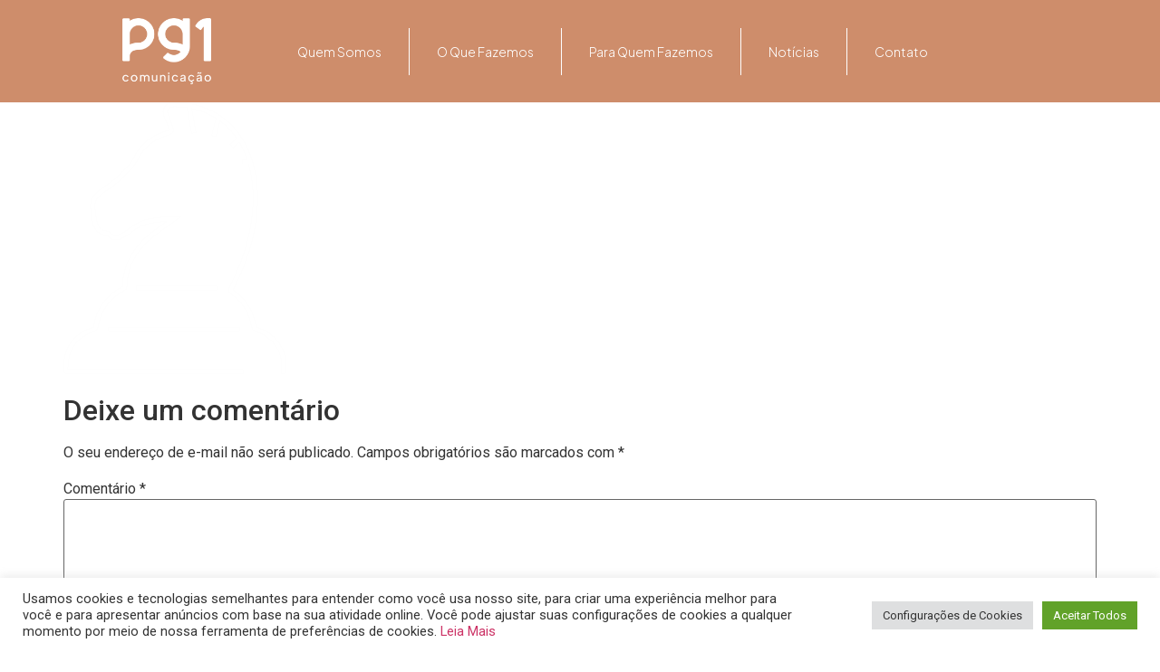

--- FILE ---
content_type: text/html; charset=utf-8
request_url: https://www.google.com/recaptcha/api2/anchor?ar=1&k=6Lc6g7cUAAAAALjKtM21N5IkGZT5DMlNCA9eufw1&co=aHR0cHM6Ly9wZzFjb20uY29tOjQ0Mw..&hl=en&v=PoyoqOPhxBO7pBk68S4YbpHZ&size=invisible&anchor-ms=20000&execute-ms=30000&cb=wlffajo81hvt
body_size: 48665
content:
<!DOCTYPE HTML><html dir="ltr" lang="en"><head><meta http-equiv="Content-Type" content="text/html; charset=UTF-8">
<meta http-equiv="X-UA-Compatible" content="IE=edge">
<title>reCAPTCHA</title>
<style type="text/css">
/* cyrillic-ext */
@font-face {
  font-family: 'Roboto';
  font-style: normal;
  font-weight: 400;
  font-stretch: 100%;
  src: url(//fonts.gstatic.com/s/roboto/v48/KFO7CnqEu92Fr1ME7kSn66aGLdTylUAMa3GUBHMdazTgWw.woff2) format('woff2');
  unicode-range: U+0460-052F, U+1C80-1C8A, U+20B4, U+2DE0-2DFF, U+A640-A69F, U+FE2E-FE2F;
}
/* cyrillic */
@font-face {
  font-family: 'Roboto';
  font-style: normal;
  font-weight: 400;
  font-stretch: 100%;
  src: url(//fonts.gstatic.com/s/roboto/v48/KFO7CnqEu92Fr1ME7kSn66aGLdTylUAMa3iUBHMdazTgWw.woff2) format('woff2');
  unicode-range: U+0301, U+0400-045F, U+0490-0491, U+04B0-04B1, U+2116;
}
/* greek-ext */
@font-face {
  font-family: 'Roboto';
  font-style: normal;
  font-weight: 400;
  font-stretch: 100%;
  src: url(//fonts.gstatic.com/s/roboto/v48/KFO7CnqEu92Fr1ME7kSn66aGLdTylUAMa3CUBHMdazTgWw.woff2) format('woff2');
  unicode-range: U+1F00-1FFF;
}
/* greek */
@font-face {
  font-family: 'Roboto';
  font-style: normal;
  font-weight: 400;
  font-stretch: 100%;
  src: url(//fonts.gstatic.com/s/roboto/v48/KFO7CnqEu92Fr1ME7kSn66aGLdTylUAMa3-UBHMdazTgWw.woff2) format('woff2');
  unicode-range: U+0370-0377, U+037A-037F, U+0384-038A, U+038C, U+038E-03A1, U+03A3-03FF;
}
/* math */
@font-face {
  font-family: 'Roboto';
  font-style: normal;
  font-weight: 400;
  font-stretch: 100%;
  src: url(//fonts.gstatic.com/s/roboto/v48/KFO7CnqEu92Fr1ME7kSn66aGLdTylUAMawCUBHMdazTgWw.woff2) format('woff2');
  unicode-range: U+0302-0303, U+0305, U+0307-0308, U+0310, U+0312, U+0315, U+031A, U+0326-0327, U+032C, U+032F-0330, U+0332-0333, U+0338, U+033A, U+0346, U+034D, U+0391-03A1, U+03A3-03A9, U+03B1-03C9, U+03D1, U+03D5-03D6, U+03F0-03F1, U+03F4-03F5, U+2016-2017, U+2034-2038, U+203C, U+2040, U+2043, U+2047, U+2050, U+2057, U+205F, U+2070-2071, U+2074-208E, U+2090-209C, U+20D0-20DC, U+20E1, U+20E5-20EF, U+2100-2112, U+2114-2115, U+2117-2121, U+2123-214F, U+2190, U+2192, U+2194-21AE, U+21B0-21E5, U+21F1-21F2, U+21F4-2211, U+2213-2214, U+2216-22FF, U+2308-230B, U+2310, U+2319, U+231C-2321, U+2336-237A, U+237C, U+2395, U+239B-23B7, U+23D0, U+23DC-23E1, U+2474-2475, U+25AF, U+25B3, U+25B7, U+25BD, U+25C1, U+25CA, U+25CC, U+25FB, U+266D-266F, U+27C0-27FF, U+2900-2AFF, U+2B0E-2B11, U+2B30-2B4C, U+2BFE, U+3030, U+FF5B, U+FF5D, U+1D400-1D7FF, U+1EE00-1EEFF;
}
/* symbols */
@font-face {
  font-family: 'Roboto';
  font-style: normal;
  font-weight: 400;
  font-stretch: 100%;
  src: url(//fonts.gstatic.com/s/roboto/v48/KFO7CnqEu92Fr1ME7kSn66aGLdTylUAMaxKUBHMdazTgWw.woff2) format('woff2');
  unicode-range: U+0001-000C, U+000E-001F, U+007F-009F, U+20DD-20E0, U+20E2-20E4, U+2150-218F, U+2190, U+2192, U+2194-2199, U+21AF, U+21E6-21F0, U+21F3, U+2218-2219, U+2299, U+22C4-22C6, U+2300-243F, U+2440-244A, U+2460-24FF, U+25A0-27BF, U+2800-28FF, U+2921-2922, U+2981, U+29BF, U+29EB, U+2B00-2BFF, U+4DC0-4DFF, U+FFF9-FFFB, U+10140-1018E, U+10190-1019C, U+101A0, U+101D0-101FD, U+102E0-102FB, U+10E60-10E7E, U+1D2C0-1D2D3, U+1D2E0-1D37F, U+1F000-1F0FF, U+1F100-1F1AD, U+1F1E6-1F1FF, U+1F30D-1F30F, U+1F315, U+1F31C, U+1F31E, U+1F320-1F32C, U+1F336, U+1F378, U+1F37D, U+1F382, U+1F393-1F39F, U+1F3A7-1F3A8, U+1F3AC-1F3AF, U+1F3C2, U+1F3C4-1F3C6, U+1F3CA-1F3CE, U+1F3D4-1F3E0, U+1F3ED, U+1F3F1-1F3F3, U+1F3F5-1F3F7, U+1F408, U+1F415, U+1F41F, U+1F426, U+1F43F, U+1F441-1F442, U+1F444, U+1F446-1F449, U+1F44C-1F44E, U+1F453, U+1F46A, U+1F47D, U+1F4A3, U+1F4B0, U+1F4B3, U+1F4B9, U+1F4BB, U+1F4BF, U+1F4C8-1F4CB, U+1F4D6, U+1F4DA, U+1F4DF, U+1F4E3-1F4E6, U+1F4EA-1F4ED, U+1F4F7, U+1F4F9-1F4FB, U+1F4FD-1F4FE, U+1F503, U+1F507-1F50B, U+1F50D, U+1F512-1F513, U+1F53E-1F54A, U+1F54F-1F5FA, U+1F610, U+1F650-1F67F, U+1F687, U+1F68D, U+1F691, U+1F694, U+1F698, U+1F6AD, U+1F6B2, U+1F6B9-1F6BA, U+1F6BC, U+1F6C6-1F6CF, U+1F6D3-1F6D7, U+1F6E0-1F6EA, U+1F6F0-1F6F3, U+1F6F7-1F6FC, U+1F700-1F7FF, U+1F800-1F80B, U+1F810-1F847, U+1F850-1F859, U+1F860-1F887, U+1F890-1F8AD, U+1F8B0-1F8BB, U+1F8C0-1F8C1, U+1F900-1F90B, U+1F93B, U+1F946, U+1F984, U+1F996, U+1F9E9, U+1FA00-1FA6F, U+1FA70-1FA7C, U+1FA80-1FA89, U+1FA8F-1FAC6, U+1FACE-1FADC, U+1FADF-1FAE9, U+1FAF0-1FAF8, U+1FB00-1FBFF;
}
/* vietnamese */
@font-face {
  font-family: 'Roboto';
  font-style: normal;
  font-weight: 400;
  font-stretch: 100%;
  src: url(//fonts.gstatic.com/s/roboto/v48/KFO7CnqEu92Fr1ME7kSn66aGLdTylUAMa3OUBHMdazTgWw.woff2) format('woff2');
  unicode-range: U+0102-0103, U+0110-0111, U+0128-0129, U+0168-0169, U+01A0-01A1, U+01AF-01B0, U+0300-0301, U+0303-0304, U+0308-0309, U+0323, U+0329, U+1EA0-1EF9, U+20AB;
}
/* latin-ext */
@font-face {
  font-family: 'Roboto';
  font-style: normal;
  font-weight: 400;
  font-stretch: 100%;
  src: url(//fonts.gstatic.com/s/roboto/v48/KFO7CnqEu92Fr1ME7kSn66aGLdTylUAMa3KUBHMdazTgWw.woff2) format('woff2');
  unicode-range: U+0100-02BA, U+02BD-02C5, U+02C7-02CC, U+02CE-02D7, U+02DD-02FF, U+0304, U+0308, U+0329, U+1D00-1DBF, U+1E00-1E9F, U+1EF2-1EFF, U+2020, U+20A0-20AB, U+20AD-20C0, U+2113, U+2C60-2C7F, U+A720-A7FF;
}
/* latin */
@font-face {
  font-family: 'Roboto';
  font-style: normal;
  font-weight: 400;
  font-stretch: 100%;
  src: url(//fonts.gstatic.com/s/roboto/v48/KFO7CnqEu92Fr1ME7kSn66aGLdTylUAMa3yUBHMdazQ.woff2) format('woff2');
  unicode-range: U+0000-00FF, U+0131, U+0152-0153, U+02BB-02BC, U+02C6, U+02DA, U+02DC, U+0304, U+0308, U+0329, U+2000-206F, U+20AC, U+2122, U+2191, U+2193, U+2212, U+2215, U+FEFF, U+FFFD;
}
/* cyrillic-ext */
@font-face {
  font-family: 'Roboto';
  font-style: normal;
  font-weight: 500;
  font-stretch: 100%;
  src: url(//fonts.gstatic.com/s/roboto/v48/KFO7CnqEu92Fr1ME7kSn66aGLdTylUAMa3GUBHMdazTgWw.woff2) format('woff2');
  unicode-range: U+0460-052F, U+1C80-1C8A, U+20B4, U+2DE0-2DFF, U+A640-A69F, U+FE2E-FE2F;
}
/* cyrillic */
@font-face {
  font-family: 'Roboto';
  font-style: normal;
  font-weight: 500;
  font-stretch: 100%;
  src: url(//fonts.gstatic.com/s/roboto/v48/KFO7CnqEu92Fr1ME7kSn66aGLdTylUAMa3iUBHMdazTgWw.woff2) format('woff2');
  unicode-range: U+0301, U+0400-045F, U+0490-0491, U+04B0-04B1, U+2116;
}
/* greek-ext */
@font-face {
  font-family: 'Roboto';
  font-style: normal;
  font-weight: 500;
  font-stretch: 100%;
  src: url(//fonts.gstatic.com/s/roboto/v48/KFO7CnqEu92Fr1ME7kSn66aGLdTylUAMa3CUBHMdazTgWw.woff2) format('woff2');
  unicode-range: U+1F00-1FFF;
}
/* greek */
@font-face {
  font-family: 'Roboto';
  font-style: normal;
  font-weight: 500;
  font-stretch: 100%;
  src: url(//fonts.gstatic.com/s/roboto/v48/KFO7CnqEu92Fr1ME7kSn66aGLdTylUAMa3-UBHMdazTgWw.woff2) format('woff2');
  unicode-range: U+0370-0377, U+037A-037F, U+0384-038A, U+038C, U+038E-03A1, U+03A3-03FF;
}
/* math */
@font-face {
  font-family: 'Roboto';
  font-style: normal;
  font-weight: 500;
  font-stretch: 100%;
  src: url(//fonts.gstatic.com/s/roboto/v48/KFO7CnqEu92Fr1ME7kSn66aGLdTylUAMawCUBHMdazTgWw.woff2) format('woff2');
  unicode-range: U+0302-0303, U+0305, U+0307-0308, U+0310, U+0312, U+0315, U+031A, U+0326-0327, U+032C, U+032F-0330, U+0332-0333, U+0338, U+033A, U+0346, U+034D, U+0391-03A1, U+03A3-03A9, U+03B1-03C9, U+03D1, U+03D5-03D6, U+03F0-03F1, U+03F4-03F5, U+2016-2017, U+2034-2038, U+203C, U+2040, U+2043, U+2047, U+2050, U+2057, U+205F, U+2070-2071, U+2074-208E, U+2090-209C, U+20D0-20DC, U+20E1, U+20E5-20EF, U+2100-2112, U+2114-2115, U+2117-2121, U+2123-214F, U+2190, U+2192, U+2194-21AE, U+21B0-21E5, U+21F1-21F2, U+21F4-2211, U+2213-2214, U+2216-22FF, U+2308-230B, U+2310, U+2319, U+231C-2321, U+2336-237A, U+237C, U+2395, U+239B-23B7, U+23D0, U+23DC-23E1, U+2474-2475, U+25AF, U+25B3, U+25B7, U+25BD, U+25C1, U+25CA, U+25CC, U+25FB, U+266D-266F, U+27C0-27FF, U+2900-2AFF, U+2B0E-2B11, U+2B30-2B4C, U+2BFE, U+3030, U+FF5B, U+FF5D, U+1D400-1D7FF, U+1EE00-1EEFF;
}
/* symbols */
@font-face {
  font-family: 'Roboto';
  font-style: normal;
  font-weight: 500;
  font-stretch: 100%;
  src: url(//fonts.gstatic.com/s/roboto/v48/KFO7CnqEu92Fr1ME7kSn66aGLdTylUAMaxKUBHMdazTgWw.woff2) format('woff2');
  unicode-range: U+0001-000C, U+000E-001F, U+007F-009F, U+20DD-20E0, U+20E2-20E4, U+2150-218F, U+2190, U+2192, U+2194-2199, U+21AF, U+21E6-21F0, U+21F3, U+2218-2219, U+2299, U+22C4-22C6, U+2300-243F, U+2440-244A, U+2460-24FF, U+25A0-27BF, U+2800-28FF, U+2921-2922, U+2981, U+29BF, U+29EB, U+2B00-2BFF, U+4DC0-4DFF, U+FFF9-FFFB, U+10140-1018E, U+10190-1019C, U+101A0, U+101D0-101FD, U+102E0-102FB, U+10E60-10E7E, U+1D2C0-1D2D3, U+1D2E0-1D37F, U+1F000-1F0FF, U+1F100-1F1AD, U+1F1E6-1F1FF, U+1F30D-1F30F, U+1F315, U+1F31C, U+1F31E, U+1F320-1F32C, U+1F336, U+1F378, U+1F37D, U+1F382, U+1F393-1F39F, U+1F3A7-1F3A8, U+1F3AC-1F3AF, U+1F3C2, U+1F3C4-1F3C6, U+1F3CA-1F3CE, U+1F3D4-1F3E0, U+1F3ED, U+1F3F1-1F3F3, U+1F3F5-1F3F7, U+1F408, U+1F415, U+1F41F, U+1F426, U+1F43F, U+1F441-1F442, U+1F444, U+1F446-1F449, U+1F44C-1F44E, U+1F453, U+1F46A, U+1F47D, U+1F4A3, U+1F4B0, U+1F4B3, U+1F4B9, U+1F4BB, U+1F4BF, U+1F4C8-1F4CB, U+1F4D6, U+1F4DA, U+1F4DF, U+1F4E3-1F4E6, U+1F4EA-1F4ED, U+1F4F7, U+1F4F9-1F4FB, U+1F4FD-1F4FE, U+1F503, U+1F507-1F50B, U+1F50D, U+1F512-1F513, U+1F53E-1F54A, U+1F54F-1F5FA, U+1F610, U+1F650-1F67F, U+1F687, U+1F68D, U+1F691, U+1F694, U+1F698, U+1F6AD, U+1F6B2, U+1F6B9-1F6BA, U+1F6BC, U+1F6C6-1F6CF, U+1F6D3-1F6D7, U+1F6E0-1F6EA, U+1F6F0-1F6F3, U+1F6F7-1F6FC, U+1F700-1F7FF, U+1F800-1F80B, U+1F810-1F847, U+1F850-1F859, U+1F860-1F887, U+1F890-1F8AD, U+1F8B0-1F8BB, U+1F8C0-1F8C1, U+1F900-1F90B, U+1F93B, U+1F946, U+1F984, U+1F996, U+1F9E9, U+1FA00-1FA6F, U+1FA70-1FA7C, U+1FA80-1FA89, U+1FA8F-1FAC6, U+1FACE-1FADC, U+1FADF-1FAE9, U+1FAF0-1FAF8, U+1FB00-1FBFF;
}
/* vietnamese */
@font-face {
  font-family: 'Roboto';
  font-style: normal;
  font-weight: 500;
  font-stretch: 100%;
  src: url(//fonts.gstatic.com/s/roboto/v48/KFO7CnqEu92Fr1ME7kSn66aGLdTylUAMa3OUBHMdazTgWw.woff2) format('woff2');
  unicode-range: U+0102-0103, U+0110-0111, U+0128-0129, U+0168-0169, U+01A0-01A1, U+01AF-01B0, U+0300-0301, U+0303-0304, U+0308-0309, U+0323, U+0329, U+1EA0-1EF9, U+20AB;
}
/* latin-ext */
@font-face {
  font-family: 'Roboto';
  font-style: normal;
  font-weight: 500;
  font-stretch: 100%;
  src: url(//fonts.gstatic.com/s/roboto/v48/KFO7CnqEu92Fr1ME7kSn66aGLdTylUAMa3KUBHMdazTgWw.woff2) format('woff2');
  unicode-range: U+0100-02BA, U+02BD-02C5, U+02C7-02CC, U+02CE-02D7, U+02DD-02FF, U+0304, U+0308, U+0329, U+1D00-1DBF, U+1E00-1E9F, U+1EF2-1EFF, U+2020, U+20A0-20AB, U+20AD-20C0, U+2113, U+2C60-2C7F, U+A720-A7FF;
}
/* latin */
@font-face {
  font-family: 'Roboto';
  font-style: normal;
  font-weight: 500;
  font-stretch: 100%;
  src: url(//fonts.gstatic.com/s/roboto/v48/KFO7CnqEu92Fr1ME7kSn66aGLdTylUAMa3yUBHMdazQ.woff2) format('woff2');
  unicode-range: U+0000-00FF, U+0131, U+0152-0153, U+02BB-02BC, U+02C6, U+02DA, U+02DC, U+0304, U+0308, U+0329, U+2000-206F, U+20AC, U+2122, U+2191, U+2193, U+2212, U+2215, U+FEFF, U+FFFD;
}
/* cyrillic-ext */
@font-face {
  font-family: 'Roboto';
  font-style: normal;
  font-weight: 900;
  font-stretch: 100%;
  src: url(//fonts.gstatic.com/s/roboto/v48/KFO7CnqEu92Fr1ME7kSn66aGLdTylUAMa3GUBHMdazTgWw.woff2) format('woff2');
  unicode-range: U+0460-052F, U+1C80-1C8A, U+20B4, U+2DE0-2DFF, U+A640-A69F, U+FE2E-FE2F;
}
/* cyrillic */
@font-face {
  font-family: 'Roboto';
  font-style: normal;
  font-weight: 900;
  font-stretch: 100%;
  src: url(//fonts.gstatic.com/s/roboto/v48/KFO7CnqEu92Fr1ME7kSn66aGLdTylUAMa3iUBHMdazTgWw.woff2) format('woff2');
  unicode-range: U+0301, U+0400-045F, U+0490-0491, U+04B0-04B1, U+2116;
}
/* greek-ext */
@font-face {
  font-family: 'Roboto';
  font-style: normal;
  font-weight: 900;
  font-stretch: 100%;
  src: url(//fonts.gstatic.com/s/roboto/v48/KFO7CnqEu92Fr1ME7kSn66aGLdTylUAMa3CUBHMdazTgWw.woff2) format('woff2');
  unicode-range: U+1F00-1FFF;
}
/* greek */
@font-face {
  font-family: 'Roboto';
  font-style: normal;
  font-weight: 900;
  font-stretch: 100%;
  src: url(//fonts.gstatic.com/s/roboto/v48/KFO7CnqEu92Fr1ME7kSn66aGLdTylUAMa3-UBHMdazTgWw.woff2) format('woff2');
  unicode-range: U+0370-0377, U+037A-037F, U+0384-038A, U+038C, U+038E-03A1, U+03A3-03FF;
}
/* math */
@font-face {
  font-family: 'Roboto';
  font-style: normal;
  font-weight: 900;
  font-stretch: 100%;
  src: url(//fonts.gstatic.com/s/roboto/v48/KFO7CnqEu92Fr1ME7kSn66aGLdTylUAMawCUBHMdazTgWw.woff2) format('woff2');
  unicode-range: U+0302-0303, U+0305, U+0307-0308, U+0310, U+0312, U+0315, U+031A, U+0326-0327, U+032C, U+032F-0330, U+0332-0333, U+0338, U+033A, U+0346, U+034D, U+0391-03A1, U+03A3-03A9, U+03B1-03C9, U+03D1, U+03D5-03D6, U+03F0-03F1, U+03F4-03F5, U+2016-2017, U+2034-2038, U+203C, U+2040, U+2043, U+2047, U+2050, U+2057, U+205F, U+2070-2071, U+2074-208E, U+2090-209C, U+20D0-20DC, U+20E1, U+20E5-20EF, U+2100-2112, U+2114-2115, U+2117-2121, U+2123-214F, U+2190, U+2192, U+2194-21AE, U+21B0-21E5, U+21F1-21F2, U+21F4-2211, U+2213-2214, U+2216-22FF, U+2308-230B, U+2310, U+2319, U+231C-2321, U+2336-237A, U+237C, U+2395, U+239B-23B7, U+23D0, U+23DC-23E1, U+2474-2475, U+25AF, U+25B3, U+25B7, U+25BD, U+25C1, U+25CA, U+25CC, U+25FB, U+266D-266F, U+27C0-27FF, U+2900-2AFF, U+2B0E-2B11, U+2B30-2B4C, U+2BFE, U+3030, U+FF5B, U+FF5D, U+1D400-1D7FF, U+1EE00-1EEFF;
}
/* symbols */
@font-face {
  font-family: 'Roboto';
  font-style: normal;
  font-weight: 900;
  font-stretch: 100%;
  src: url(//fonts.gstatic.com/s/roboto/v48/KFO7CnqEu92Fr1ME7kSn66aGLdTylUAMaxKUBHMdazTgWw.woff2) format('woff2');
  unicode-range: U+0001-000C, U+000E-001F, U+007F-009F, U+20DD-20E0, U+20E2-20E4, U+2150-218F, U+2190, U+2192, U+2194-2199, U+21AF, U+21E6-21F0, U+21F3, U+2218-2219, U+2299, U+22C4-22C6, U+2300-243F, U+2440-244A, U+2460-24FF, U+25A0-27BF, U+2800-28FF, U+2921-2922, U+2981, U+29BF, U+29EB, U+2B00-2BFF, U+4DC0-4DFF, U+FFF9-FFFB, U+10140-1018E, U+10190-1019C, U+101A0, U+101D0-101FD, U+102E0-102FB, U+10E60-10E7E, U+1D2C0-1D2D3, U+1D2E0-1D37F, U+1F000-1F0FF, U+1F100-1F1AD, U+1F1E6-1F1FF, U+1F30D-1F30F, U+1F315, U+1F31C, U+1F31E, U+1F320-1F32C, U+1F336, U+1F378, U+1F37D, U+1F382, U+1F393-1F39F, U+1F3A7-1F3A8, U+1F3AC-1F3AF, U+1F3C2, U+1F3C4-1F3C6, U+1F3CA-1F3CE, U+1F3D4-1F3E0, U+1F3ED, U+1F3F1-1F3F3, U+1F3F5-1F3F7, U+1F408, U+1F415, U+1F41F, U+1F426, U+1F43F, U+1F441-1F442, U+1F444, U+1F446-1F449, U+1F44C-1F44E, U+1F453, U+1F46A, U+1F47D, U+1F4A3, U+1F4B0, U+1F4B3, U+1F4B9, U+1F4BB, U+1F4BF, U+1F4C8-1F4CB, U+1F4D6, U+1F4DA, U+1F4DF, U+1F4E3-1F4E6, U+1F4EA-1F4ED, U+1F4F7, U+1F4F9-1F4FB, U+1F4FD-1F4FE, U+1F503, U+1F507-1F50B, U+1F50D, U+1F512-1F513, U+1F53E-1F54A, U+1F54F-1F5FA, U+1F610, U+1F650-1F67F, U+1F687, U+1F68D, U+1F691, U+1F694, U+1F698, U+1F6AD, U+1F6B2, U+1F6B9-1F6BA, U+1F6BC, U+1F6C6-1F6CF, U+1F6D3-1F6D7, U+1F6E0-1F6EA, U+1F6F0-1F6F3, U+1F6F7-1F6FC, U+1F700-1F7FF, U+1F800-1F80B, U+1F810-1F847, U+1F850-1F859, U+1F860-1F887, U+1F890-1F8AD, U+1F8B0-1F8BB, U+1F8C0-1F8C1, U+1F900-1F90B, U+1F93B, U+1F946, U+1F984, U+1F996, U+1F9E9, U+1FA00-1FA6F, U+1FA70-1FA7C, U+1FA80-1FA89, U+1FA8F-1FAC6, U+1FACE-1FADC, U+1FADF-1FAE9, U+1FAF0-1FAF8, U+1FB00-1FBFF;
}
/* vietnamese */
@font-face {
  font-family: 'Roboto';
  font-style: normal;
  font-weight: 900;
  font-stretch: 100%;
  src: url(//fonts.gstatic.com/s/roboto/v48/KFO7CnqEu92Fr1ME7kSn66aGLdTylUAMa3OUBHMdazTgWw.woff2) format('woff2');
  unicode-range: U+0102-0103, U+0110-0111, U+0128-0129, U+0168-0169, U+01A0-01A1, U+01AF-01B0, U+0300-0301, U+0303-0304, U+0308-0309, U+0323, U+0329, U+1EA0-1EF9, U+20AB;
}
/* latin-ext */
@font-face {
  font-family: 'Roboto';
  font-style: normal;
  font-weight: 900;
  font-stretch: 100%;
  src: url(//fonts.gstatic.com/s/roboto/v48/KFO7CnqEu92Fr1ME7kSn66aGLdTylUAMa3KUBHMdazTgWw.woff2) format('woff2');
  unicode-range: U+0100-02BA, U+02BD-02C5, U+02C7-02CC, U+02CE-02D7, U+02DD-02FF, U+0304, U+0308, U+0329, U+1D00-1DBF, U+1E00-1E9F, U+1EF2-1EFF, U+2020, U+20A0-20AB, U+20AD-20C0, U+2113, U+2C60-2C7F, U+A720-A7FF;
}
/* latin */
@font-face {
  font-family: 'Roboto';
  font-style: normal;
  font-weight: 900;
  font-stretch: 100%;
  src: url(//fonts.gstatic.com/s/roboto/v48/KFO7CnqEu92Fr1ME7kSn66aGLdTylUAMa3yUBHMdazQ.woff2) format('woff2');
  unicode-range: U+0000-00FF, U+0131, U+0152-0153, U+02BB-02BC, U+02C6, U+02DA, U+02DC, U+0304, U+0308, U+0329, U+2000-206F, U+20AC, U+2122, U+2191, U+2193, U+2212, U+2215, U+FEFF, U+FFFD;
}

</style>
<link rel="stylesheet" type="text/css" href="https://www.gstatic.com/recaptcha/releases/PoyoqOPhxBO7pBk68S4YbpHZ/styles__ltr.css">
<script nonce="wmmPeXRH1s8fUyc7rD_jwg" type="text/javascript">window['__recaptcha_api'] = 'https://www.google.com/recaptcha/api2/';</script>
<script type="text/javascript" src="https://www.gstatic.com/recaptcha/releases/PoyoqOPhxBO7pBk68S4YbpHZ/recaptcha__en.js" nonce="wmmPeXRH1s8fUyc7rD_jwg">
      
    </script></head>
<body><div id="rc-anchor-alert" class="rc-anchor-alert"></div>
<input type="hidden" id="recaptcha-token" value="[base64]">
<script type="text/javascript" nonce="wmmPeXRH1s8fUyc7rD_jwg">
      recaptcha.anchor.Main.init("[\x22ainput\x22,[\x22bgdata\x22,\x22\x22,\[base64]/[base64]/[base64]/[base64]/[base64]/[base64]/KGcoTywyNTMsTy5PKSxVRyhPLEMpKTpnKE8sMjUzLEMpLE8pKSxsKSksTykpfSxieT1mdW5jdGlvbihDLE8sdSxsKXtmb3IobD0odT1SKEMpLDApO08+MDtPLS0pbD1sPDw4fFooQyk7ZyhDLHUsbCl9LFVHPWZ1bmN0aW9uKEMsTyl7Qy5pLmxlbmd0aD4xMDQ/[base64]/[base64]/[base64]/[base64]/[base64]/[base64]/[base64]\\u003d\x22,\[base64]\\u003d\x22,\x22w5DDgCoFRkAtwo/DocO6A8OKNXNADMOCwrzDgsKEw7Zow4zDp8KdEzPDkHdoYyMpUMOQw6ZMwqjDvlTDicKYF8ORTcOpWFhDwoZZeS54QHFuwrc1w7LDtMKgO8KKwoTDnl/ChsO5KsOOw5tgw58dw4AZYlx+Xy/DoDlVfMK0wr9jUizDhMOJRl9Iw4B/[base64]/HcKKwpZSw5Z+OVLChcOewofCu8OuwpHDv8ObwqXDt3rCn8Klw7tSw7I6w4HDvFLCowTCpDgAY8OCw5Rnw6HDvgjDrV/CjyMlFWjDjkrDlWoXw50OW17CuMOIw5vDrMOxwp1HHMOuIcO6P8OTbsKHwpU2w6IjEcObw4kFwp/Dvlw4PsONUcOmB8KlMDfCsMK8CB/Cq8KnwovChUTCqlYuQ8OgwrDCsTwSVzhvwqjCicOSwp4ow4Y2wq3CkBscw4/Dg8OQwrgSFE3DmMKwLWpzDXDDgcKPw5Ucw5NNCcKEbUzCnEIfZ8K7w7LDqkllMGAgw7bCmi1owpUiwqXCtXbDlHhfJ8KOckjCnMKlwo4hfi/DgTnCsT57wr/Do8KaUcOzw553w6/ClMK2F1Y+B8ODw6PCnsK5YcOweSbDmXY7ccKOw6TCqiJPw5A8wqcOZHfDk8OWfBPDvFBad8ONw4w/eFTCu1rDrMKnw5fDhBPCrsKiw79iwrzDiAR/GHwnK0pgw5Utw7fCijzChRrDuWhMw69sC3wUNTzDi8OqOMOLw5oWAQpUeRvDo8KgXU9EalEiU8OHSMKGIixkVzLCuMObXcKrMl91WSBIUBwKwq3Dmzp/E8K/wqXClTfCjgJaw58JwpEEAkcyw5zCnFLCmFDDgMKtw7N6w5QYRMOjw6klwrLChcKzNGzDiMOvQsKcDcKhw6DDlMOTw5PCjx7Dvy0FNiPCkS92L3nCt8O1w4QswpvDqMK/wo7DjywQwqgePk7Dvz8YwpnDuzDDuHpjwrTDlnHDhgnCtMK9w7wLJMOmK8KVw6/DuMKMfWk+w4LDv8OKAgsYVsOJdR3DpAYUw7/DhUxCb8O9wrBMHAfDuWRnw67DlsOVwpklwrBUwqDDg8O+wr5EOHHCqBJTwoB0w5DClcOvaMK5w6vDmMKoBy5xw5woOcKgHhrDmmppf2DCtcK7WmfDscKhw7LDhSFAwrLCrMORwqYWw7XCoMOJw5fClMKTKsK6W1pYRMOmwqQVS3jChMO9wpnCjGjCv8O/[base64]/Dug/CjFvCpAbDmHjDrcOQbAYgw7nCrCnDgkMKaSbCqcOKPsOPwobCssKZEMOZw6nDlcO/[base64]/CrQI0wojCqMK3A8Ksw6VcwpJQe8KlYn43wpXCnBHCpsO8w58qS3Eddl3ComPCtTEIwpbDgRzCqcOvfF/Ci8KydWDCksKAMAdPw7PCpcKIw7DDpcOmfWNBVsOawptYMApewps5ecOIV8Kywr9HZsKscz03dcKkMsKyw4jDo8OVwocINcKICDvDk8OgIUjDscK4w7rCqTrCkcOcLwtCCMOewqXDsGkNw5/Ds8OlVsO8woJqF8KveDXCosK3wp7CvibCgz8qwpENQ2F7wqTCniJqw69Lw7vCicKBw6fDncOtOXAUwrdpwoZ6EcKJdm/CrC3CsClrw53CnsKuKMKGbFBLwoV2wo/CiT0sQh4oJix+wrrCj8KiNsO8wpbCv8K6Py0pJRlXNlbDnzXDrsOoW1XCtsOLOMKmb8Onw685w5Y/wqTCm2pnCcOswqkEdsOQw7LCjMO6KMODZzTClcKkBCjClsOOC8O8w7DDoH7CgMOFwo/DgGzCjS7CjnHDkRsCwpgqw4IUYcOxwpwzcDNTwojDoBfDhcOQS8K+OnbDicKcw5vCk084woo4VsOiw7Uaw7xVAsK7csOAwrlpInM4MMO3w4llZMK4w6LCiMO3IMKaEcOhwrPCuEoqFzEkw65ZaXXChw3DrWt5wrLDsW5FUMOlw7LDqcOwwpJ/w5PCr19+OcKracKxwolmw5fCrcO8wo7Cs8Kcw6DCncKMQEDCvDlVV8KyGlZXT8OeFsKhwo7DvMOBVQfCjkjDlSPCsjNBwpt6w54TOcODwrXDrWQBIVJ/w4srMDlZwr3CiEdyw7smw5l/wpl1HMOzVnI/wrDDhWzCq8Ovwp7ChMOwwqZJIgrCqGY+w6/[base64]/[base64]/CjVxZV2ENRcK0IMKgfMOgdMKJw6tMw65Iw54qccOFw5Fzd8OeekNRXMK7wroUw7LDnyMLTGViw4p2wo/Chh94wrTDocOSZBc8OMOvBlHCqk/[base64]/DuUhUF8K4J8OaBV/[base64]/[base64]/w6HCoMKJwoFmw4lLw6DDlUc/OWTCn8OJWsO6wqhCw4LDjFPDsUkOw4ktw6LCtA3CnxpvNMK7Py/DhMONMVDDpVsPIcKiw47DrcOlfcO1I3NTwr1VMsO6wp3CqMOxw7LDnsKcUT8jw6jCsyhrVcKjw6XCsDwZEAHDh8K9woA5wonDp2ppIMKRwp/[base64]/Dj0TCpMKkW8KiwpHDtcOAw7AJUB1xw7I5c8KDw6nCgnPCicOXw54swqjDncKywpLCmHpdwoPDhH9PB8OVah18wrrClMK+wrTDpGp/O8O/eMOyw6FPXMOlHmVHwpcEQcOEw7x7w54Hw7nChlMnwqPDn8Kjw7jCp8OAEFoWMcOnKC3DkEjChx9uwqnDoMKiw6zDuC/DucK8JgDDp8KZwo7CnMOPRBrCp3TCn3Q7wqvDlsK+PMOVbMKqw4NDwrrDvMOwwq0iwq7CtsKpw5bCtBDDkmtcbMOhwqMRe1LCrMKIw5rCj8Kwwq/ChHLDtcOUw4HCsC/DmMK3w7PCl8KAw7FWORtRD8OjwoNAwot2IsK1IBcmBMKvK1nCgMOvCcOfw6DCpAnCnjxpQG1dwqTDkyEeaHnCq8KiNhTDv8OGw5teZ2rCghPDl8O2woY2w47CtsOSQyfCmMOuw5s0KMORw6vDg8KRDyt/fV/DmEwuwpNtIsK7PcO9wqEqw5gcw57CucOXLcKPw6BMwqbCu8ODwpQGw6PClXfDtMKRI2dewpfCjXY4GcKdZsO+wozCrMK8w7zDtnbCmcK+Xnhjw73Dv1DCgWzDt3XDrMKcwpkywqjCgMOowrsKeh1lP8OVeGcJwrDCqy8zQRx/[base64]/w4Y7w5YgFXDCiMKsBMOHWxTCsMKSEmTCucO8woV/SjMew5ELMmRccMOGwoFxwofCjsOGw7dSaiDCnUFawo5+w7gjw6Mrwr0fw6XCmMOWw6dRcsOIO33CnsKZwrozwpzDjH3Cn8O5w6k5YFgIw4bDs8KNw7FzGT5ow7/DkFHCksOzKMK8w4XCrVlMwo5hw7sGwpTCscK8w7NTaVHDgT3DrhjCu8KFWsKDw5spw6LDusKKBS/CqyfCrU3Ck3rCksOgQMOHVsKZaHfDgMKew5TCi8O5X8Kow53DmcOKU8K1OsKVPcOow51EFcOIWMOXw7/CosK2woY0wrdnwp8Iwpkxw43DjcKLw7TCrcKVBAEYJiViRlRSwqMnw6XDqMOPw73ChWfCg8O9bHMVwqxOIG8cw4J2Yn7Do3fCgSIzwrRQw64Pw51aw6cCwrzDuxF2V8Odw5PDtT1DwrrCkWfDscKdZsKdw5XDqcOOwrDDjMOawrLDiEnDjgtiw7jCsRBvG8O/wpw+wpDCmFXCncKMSMOTwq3Cl8Oef8KNwqIySh7Dm8OQTAsEOQ58GXMtOkrDt8KceV8Kwr5Ywr8RYylbwpvCocOea0ErX8KvCFdLQiENXsK4ecOMO8KTCsKjwpkaw4pOwq4iwqU5w5dPYwoWRXp7w6UbfBvDhsKnw4l/[base64]/[base64]/DnMKZwr/CnUoqLRAfwprClBvCssKMFX/Dsz5Nw5nCojXCnCtLw4wMwpXDvcOYwrZswpXCiCHDnsO8wr8SCAw9wp0pK8KNw5DCtGvChGnCvR7DtMOOw5Z8wpXDvMOkwqrCrx1CYsKfwpPClMO2wok4ERvDncOrwpRKb8KYw5rDnMK/w6TDrMK0w5PDshHDi8K4wrVnw6R4w7kiCsOLccK+wqYEBcOdw5LCiMOmw6kPEUc1Z1/Dg0rCp3jDg2nClEkgUsKXKsO6ZsKdMi1dwohPPjLDkiPCkcKPb8Kaw4zCpD1XwpxCLMOsR8KYwppOd8KDZ8KWBDNdwo9DcTtAQcOWw5/DihPCrTNkw6/[base64]/[base64]/DpsKHXSrCtcOmwqbDgXfClcOOWcOpF8OYSsKFw7nCrcOPCMOswohTw75GfMOuw4YHwpE1fVpKwot6wpLDosOYwq8pwo3CrcOPwpVAw77Duz/DrsKAwpTDi0wLe8OKw5bDpVtKw6gmdcOcw6oMHcK2Vytsw5EpZMO2TkwJw6AMw4Ntwqt8Zxd3KTXDvMO5dwTCrDMiw7jDusKQw4nDl3bDryPCpcKVw5oow6HCmmtSLsOKw50Bw7DCnTPDqjrDg8Kxw5rDnAvDicOhwpHCszLDucO/w63DjcKRwpvDiwAcdMO8wpkmw5XCisKfam/CqMKQZlzCqlzDuEV2wpzDlDLDin3DsMKWT2PCi8Kaw5F1S8KZFhEBZQrDq3QHwq1TTjfDtUXDusOCw7wzwpBuw5tgAsOzwrBkY8O8wp99fxogwqfDssOrG8KQThspw5ZOesKawrReHSB/w7/DqMO6w4V1YUfChMKfO8OkwofDn8Kpw5/DlTPCjsKWBTrDmHjCqk/DgTVQOMKPworDvyjCjnkBHC3DsQJow7DDosOTKl85w5JnwooLwr7Dh8O1w5UYwqACwpvDiMK5DcOwRMKhP8Ovw6PDvMKfwrona8O3XGVDw4DCpcKdc1R+BFhuZ05Bw5/CgVQIOC4ZUE7DtBzDqw/CmVkSwqrDoxMow6LCkDzCgcOuw5kBayU5EsOiDUnDvsK+wqJvfCrChic0w47DoMK/[base64]/[base64]/Cg8OFDcKxH8KrCMOYe8OyLT54UCBMbljCpMO9w7XCjn1VwqVnwovDv8O9Q8K8wonDsBoRwqJOS1bDrxjDrCEdw4kiLx7DrQk5wrZDwqJDWsKxXltFw40IZcO0aUMWw6ouw4nCtk1Qw5ANw6NIw63DmzZOICtuHcKEYcKSL8KPXTYvY8O6woTCj8ORw6A7PcKGNsK/[base64]/w55hHzHDvCFURsOGw6LDpH1iw654CRXDvsKvVVl+KVQMw4/CnMOBbUfDvwF6wrM8w5nCisOAB8KicMKCw5l4w4BiFcKFwpPCncKleQzCo3TDgR11wrHDhCIJSsOmZX9PIVwTwqfCo8KVenJsfUzCiMO0wr17w6zCrMObZ8O/H8KiwpPCpCBHJmHDiCUUwrk6w53DiMK3YTR8wqrCrElow63CsMOeCMOnXcKUR1VJw7vCkGjCtVjDoVorA8Opw51KcnINw4B2PSDCjhAHfMKQwozCrTlLw5fCnDXCq8OgwrTDmhXCrMK0GsKLw43DoDTCiMORw4/Ct2zCvnxuw4sTw4QcBA3DoMOdw4XDosO9WMOhHjTCocOFXzRww7Q9XBPDv1vCnBM9S8OgT3TDs0HCocKgwpHCg8K/UUM6wr7Dm8K9woQzw6A9wqrDs0nDp8O/w5F/w5Y+w7R6woUtNcKTERDCpcORwqzDosKZF8KDw6PDuWwNcsOEYHHDp3RfYsKJOsONw6RaeFxfwo9nwojCtcK5c1XDmMOBBcOePcKbw7/CvQksasKPwrExNWPCtGTCpDzCo8OGw5hcOT3CiMKsw6PCrRRTWMKBw67DrsKbG0jDm8KUw60gBn8mw4BJwr7CmsOyDcOVwo/Cr8K1w7hFw6l/wptTw5LDucOxFsO/YETCscO8AHp+EVLCu3tyYTnDt8KEVMOOw78Gw5Ffwo94w6vCncOOwpMgw6zDu8Kvw45/wrLDlcOWwqF+I8KUb8K+XMKWESVwIQvDlcO0KcK9wpTDuMKPw6zDs1ESwrbDqH5KMwLCh2/[base64]/ZMOAw5xZwrQhwqnDjsKxIcOOwpF+e0sFbsKAw752U1xlTyQbw4/DgcOxMcOvCMOXLRrCsQ7Cg8OaDcK2P29Vw5XDkMKtXcOcwrluO8KFI33ClcOlw5zCk3/CqDZfw6nCk8O7w5kfSwtACMKWBDfCnADCmkc9w43DosO0w4rDkyHDuWp9PQBXasKkwpkGFMOmw41ewpZTGMKNwr/DtMO1w5gbw6jChSJpLgrCjcOEw4FDX8KLw77Dn8Krw5DCiBE9wqpNRjUJaVgpw45bwrlpw7xYGcKxSsOMw7PCvWNGJ8O5w7TDlsO7Zm5Zw5zCoV/Dr0XDljLCucKJWzVCJMKMd8Otw4haw4XCpmnCrcO2wqzCtsOPw78lUU9GXsOnWQ/[base64]/wr0Uw65+wo3CuMOzVsOpKEXCksKcw7DDoAHComrDi8KHw7tVLcOnY2gGZcKUN8K5AcK0L24LHMK6wrAaCWTCoMKcXsOow78/wrQeR1Jzw41nwprDlMKkbcOVw4MNw6HDs8O6wr/DqXt5a8K+worComHDg8ODwoRMw5oiw4nCtsKKw7TDjj54w4o8w4d9w6TDv0HDjywZZHN2SsKQwqcOHMOCw5DDjDnDisODw7JIPMK8eWrCpMKSHRQKYjk/wqtWwpNsfWLDnMK1cnfDssOdJXYGw451G8O1wrnCuwjCuwjCkS/DvsOFwrTCjcOuE8KVFXDDmU5gw71edMO/w6sSw7wtDcKfWgDDu8OMe8Kpw7PCucK7e39FOMKdwonCnWZqwoLCmXLCmMOyOcOHKQ3DgUXDvCLCrcO6GXzDshcmwoFhDWpKI8OWw4c/GMKqw5PClUHCrEPDmMKFw7/DnDVfw5nDgzl+O8O9wpXDqS7DmAgsw77Cs3xwwqfCvcKiPsOVYMKnw6nCtXJBLzTDinB+wrpJdV7ChxAKw7DCu8KiRTgAwqJ2w69wwpwXw7RtPcOTWcOuw7dewq0AY17DgmM/IsO5wojCkTxLwpYeworDvsOZBcKOP8O6WUIlwrwUwrjCgcOgXMK/IWdbDMOMOhXCpVLDuU3Dg8KCScKDw6wBPsOIw5HCjVowwoTCsMO2QsK4wpXCpynDtEJ/[base64]/[base64]/XijDlGsyEiIlPsOyJjjCq8KOw54EEn1DMD/DpMKnU8KfQ8KRw4bCjcOhAUjDk0/Dnxg2w4zDisOcI1HCkCggSXfDniQBw5knHcONFyLDrzPDl8K8bW4cPVvCngYhw5w1eEYIwrkEwrZ8S2TDocO3wpHCjG4uRcOQJcO/ZsKrSlwyM8KxLsKiwpUOw7nCtRpkNznDjBciNMKffHY7BlMDPWpYDkvDvRTClEjCiSw/[base64]/CvsKKdcOlwrB9S8KsWAg+L8O7wr4/wrPDuRnChcOXw7PDnMKxwpIxw7/CqFjCqcKyG8K7w6rCtsKLw4fCqGbDuAFkcE7CvCArw6slw4bCpSzCjsKww5TDvWUbHsKpw6/[base64]/CswfChiXCt1XDjhDCjGHCrz9dAT3CocKPKMOfwrjCssOMYyEbwo7DtMOLwrk/TjNJM8KLwpZJKMO6w5d/w7HCqsO6EVMtwoDCkgkrw6fDn2Fvwow0wptATlbCq8OIwqbCsMKFTgzCmVrCvsKYKMOWwo5pcXPDj3fDiUwPL8OXw4JYasK7FybCnwHDsDhpw5puNA/DqMKFwrNwwofDhUbCkE0uNB5aZcO+BzkEw7c4JsOYw49Bw4NZT0kcw4ITwpvClsOtG8Ogw4DCmAPDiUMoZF7DtsKuMi1mw7DCsjXCqsKuwoUpaW/DgsK2GH/CscOdNnglf8KZQMOyw6JmalbDjMOSw4DDoCbCgsOeTMKmaMKLUMO/fikMTMKvwofDqVkHwrAOCHzCrRLDlxrDosOrKSQMw4DCj8Ogwr7CpMOAwpkXwqg4w5dQw5JXwowgwofDq8K7w6dEwohBbDLCsMKvwrEAwrRMw7taYMOhFcK7w63Ch8OOw7dkEVbDt8Kuw5TChGHDs8Klw5/CjMOTwqcoDsOGacKCMMOcesKIw7EDRMOkXT1yw6LDhz8Tw49lw63DtRHCkcODAsOkRRzDosKlwofDuA1zw6syGgd4w4QidMOjNMOQw717Kh9/wpkYDwHCpW5lbsOGWjQbWMKEw6bClSxKZMKddMKGccOZKCXDgwXDm8KewqDCjcKvw6vDk8OkVMKnwo5ZVMKrw5YFwr3CrwMywoh2w57DoADDjy8JN8OSU8OncT9rwqBZbsKkFMK6bxhsVWjDnVvClW/[base64]/wpkKU07Dv8OADcO/wqBOw6hYwrJhw5ZQwrA2w6rCvAnCo2U7Q8KUKAA6ScKSMMOGISDClhYtBWl9HSkqBcKWwrJkwpUuwofDksOjC8KhOsO+w6bCpcOaVGDDlcKFw4PDqAsjwoxKw4fCu8K0bcOyU8OpFzA5wq1MasK6CSoUw6/DrxTDnwV/wpJHbxvDqsKmZk4+LwzDrsO5wpggEcK1w5LCh8KLw4XDjQZZZWDCksO/[base64]/Dvj3DscK3wrdaw6Y1w4kCw7M4EQvCsD/DlXsgw5PCpydFGMO4wrZjwqBFLMKUw4LCmcOJJMKqwo/DuBLDiiHCnyrDgcK2Kj4Awrh/XGU2wrDDp3IAGQfChMK0EcKWPVDDvMOZecO4U8KkElzDvzrCqsOLZlILe8ORcsKUwo7DsH3DploywrrDhsO7c8Oxw7XCo1/DjMKJw4/[base64]/wqtaCjFHw7DCpBHDqFwtw4A9fWfDn8K8MSolwpJxTMOICMK9w57CqMKvI2ZxwrkRwq4cTcOvw7QfHsK5w70MYsKlwoNnRMKVwokPA8OxK8OdO8O6DsOLasOEBwPCgsK0w797wrfDkC3CqkDDhcKAwoMNJk4/CwTCm8OkwrHDvjrCpMKBe8K2GSMibsKkwpEDLsO5wolbWcOTwqUcZcOHZcKpw6pQJcOPW8OTwoXCnjRQw6Ued0XDp1fCmMKpw6DCkXAJBmvDpMKkwqMLw7PCuMOvw6/DnVnCujcjOl5/[base64]/DsRBNw7/CiMOhHB5owqA+w4ssASnDkHd5HcOFwppMwpHDhRVLwpF1dMOIUsKJw6bCjcKTwpjCnWoowo5Kw7jClcKrwrnCrj3DlcK8S8KtwrLChXFVIRxhIFLCqMO2w5pNw7MHwpwZAcKQAMKIwqPDjjDCvxglw7NTLUHDqcOUwqtdKmlJP8KXwrsFd8O/YHVmw7I6wq9xLQ/Cr8Ojw6TCl8OOGQxEw77DpcKcwrzDrQjDnkjCuG7Cs8OjwpFfw44Gw4TDly3CqiErwrAvWQ7Dl8KEPBrDjsKWMwLDrMKQXsKFdxXDsMKtwqDCiFc/JcO9w4nCvhhtw5dEwpXDpiQTw78YEQl3dcK4wrNew501w7MTI3NWw60awppbRkg0N8Omw4jDhntMw6FqU1I8fHbCssK1w4AJQMOzNMKoHMOPJsOhwqnCr2l3w5zDhcKWNcODw6hMBMO2ShtcF1ZJwr82wopUIcK7JlvDtiEYFsO5w7XDscKmw6Q/LS/DtcOUR25jJ8K4wrrCmsK0wp/Dq8KbwpDDp8KFwqbDhlQ1fMKVwrceUxkhwr/DpAHDpcOAw7fDvMOqSMOSw77CtcK8woDCmDZkwoZ3dsOewrNkwo5Aw53DlMORSFbCqXbDhzESwrhZFMOpwrPDhcK8OcOHw6/CicOaw5peCxDDuMK9wpDCrcOiYVrDhGFYwqDDmwd+w73CiXfChXlYX2RhQsO+FV1oeFHDu2zCm8O+wq/Cl8O6OlPCmWHCrREEfQHCoMO3w7V1w79ewph3woNoQATCjHTDssOFQcOfBcK9ZRl8wrLDvSpWw7XCgkzCjMO7UMOeQw/Cq8OfwpDDisORw58xw4TDkcOUwoHDri9RwqZ9JH/DksKXw4nClMKBdAgNHC8aw6g8YcKPw5McIMOMwq/CscO9wrLDn8K2w5tWw7bDp8O1w71jwpd8wojDnFUUDcO+YEFzwr/[base64]/ChcKDJMK/WSDDnsOFJU1qHndCX8OyEFYlw7ZCI8O4w7/CsVZOM0LCoh/CrDIjUsKmwolYZg41fB7Ch8KdwqISbsKCcsO+ezZhw6Rywo/Ctx7Co8K2w53DvMOdw7nDhDUDwp7DrUgSwq3DosKxBsKkw7bCp8KQWGPDtMKPaMKVLsKPw7BhO8KoRkrDs8KgIWLDmsOywoHDnsOFc8KEwozDk3jCuMOWU8K/wpl0AwXDscOeLMO+wrgqw5BFwrQoOsKNfVdnwpopw6MmOsKcw4zDnzYlfcOqdCtHwpfDqcOHwpodwrk6w6MvwpPDmsKvUsOlHcO9wrEowrjCs2HCu8O9L2RpTsK7SMKOfg58bU/CusOVQsKkw6wFOcK+woU9wpBew7wybcKhwr3CqsKpwrImFMKxT8OSRRXDhcKSwq3DncKrwr/CoGp+B8K9w6DCpXIzw7zDgMOBFsO4w5DCm8OOeElIw5TDkT4PwqLCrsKuUV8tfMOdYD/[base64]/[base64]/Yw/CpDbDgMO6w5gdcsOMwr93WcO3w7fCncKkw63DmMKdwpBcwptzB8KMwrEpwqXDkzNsD8KKw7fCryEjwqzCgMObBVZyw6FiwrXCuMKtwpYhAMKtwrE+woXDr8OQEcOAGMOwwow+AB/CvcOXw59gfhLDgG3DsigQw4LCpxIywovCrcOmO8KaLmcewoHDgcKyDUjDvcKCeGfDkWnCtzzDpA0sXcOdMcOPWcKfw6tjw7c3wpbCmsKSwqPCmQnClMOjwpoRw5TDmn3DmU9pEyw4XhDDgsKEwo4oWsO/[base64]/Chl4QG1lFw7PDkn56w7bCt8K2c8KUwr5nV8OfLcOtwro3wpDDgMK6woTClhbDpy/DjQzDjFHCusOLSxfCq8OEw4dnQFDDhzrCtWbDjhTDqSgtwp/[base64]/[base64]/DlcOpw53ClXwyV8KPCcKowrFnYhMww4EAw6fDr8KOwq1FXnjDnFrCkcOZw7sowq9MwrbDsShaWcKuaQ12wpjDvGrDvsOZw5VgwoDDvMOyAkl/dMOiwoLCpcKsLcO0wqJtw6QLwoRICcOTwrLCi8Ozw6nDgcOdwr9zUcOkPW7DgDFTwr8kwrtQWsOdMmJcQRPCkMK1FF13PElGwoI7w5jCuGTClEFawowbbsOZG8K7w4B8TcOQTW8/wqXCiMKIbMOQwonDn05YNcKJw6rCuMOQXw3DuMOyVsONw6fDjsKVF8O9SMKNw5vDnS4Hw6I2w6rDgkdkC8KZbQNCw4nCmSrCjMOIfcOqY8Ogw6jClcOWR8K5woLCn8OiwqlqJRAXwr7DicKQw5B2PcKFe8K/[base64]/DmUTDlMK/woDCo8KjwpJOdMODw5TChgdrw7bDrsOdOAvCkBQTOAbCjVLDncOew7UuBQ7Di3LDlMO/woI9wq7CjGfDqwAMwozCqALCgMOXW34cHE3CsxzDnsOewpvCi8KoPUzCtirDjMOmFsK9w5/[base64]/H8O9V8OLCXTDiMOEwq9sNcO8OGlRw4fCnsO8EsKAwoPCm1LDv1YmXHIEfkzDtsKOwofCqVoFY8O5Q8Opw5LDs8OND8OIw7UFDsKUwrUnwq0WwrnCrsKFO8KjwpvDq8OgHcOjw7fDosO3w5XDlhTDtQ9Kw4xMb8KvwrjCh8KTTMOuw4bDjcOQDDAYw7/DmMO9B8O0fsKnwpQnTsO8PMKyw7hGN8K6RysbwrbCk8OGMh1ZIcKLwpTDlDhQbzLCpMOJM8O6QlcuWm3DgsKDN2AcTm9sE8K5XwDDhMOuWMOCKsOZw7rDm8OlTwfDtUVnw7/Dk8OewpfCg8OcTi7DtF3DocOkwrc3VSjCmsOdw7XChcKJIsKPw7YhFnjCqnNJLwbDh8OYNB/DrkfDoR9bwrxRQTjCuHEsw5vDtzkjwqTChcO9w4XChA3DrsKqw4pKw4bDosO1w5EOw59MwozChjfCmcOcN1gUTsOVDQwBOMOpwpHCj8Oqw4nCrcK2w7jCqcO4eWHDoMOUwqnDv8OGP1crw7l2LzhOOsOGEMOtRsKzwpBnw7hlEBcOw4HDonRUwo80w6TCsRVFw4/CksOywpfCtS5cdiF9dibCpMOqEQg3woN/dcOvw6dJEsOnH8KBw7LDlAbDo8Kew4PClF9Vw5/DoVrDjcOkNcO1wobCsC46w5xJL8Kbw5NCU1rCrEBJcMKXwprDtsOTw6HCswJuwoQEJDbDl1XCtG/Dq8OpYgsow5PDnMOhw7nDkMKbwo3CicOgPhDCrsKvw7nDqWQlwrHCiW7Dp8OiYsOEwrPCjcKuYTrDsU3CocK/D8KpwqrCpE9Qw4fCkMKhw4h0B8KBP0DCt8K6agNyw47CjkdjScORwpkGYcK6wqR3wpYMw5MPwrEiV8Kyw6TCmMK0woXDncK4DmPDhU7DqGLDhD9OwqjCtwklOcKrw4JCQcO7H2UJBCdQJMOKwo/DmMKew5fCscKkVMKGBXplMsKHfXYvwpLDjMO8w5zCkMKow6IswqpZGMO0wpXDqyrClU0Pw7lSw6dPwq7CuEAgEEpswogBw67CqcKSRkY8K8OZw4I5P1hXwrBMw6INCk4ZwoXCv0nDlEgRFsKPUw/[base64]/EsO0w7JkwpVXw6zCosOHKEJnwrE1WMOMwrxFw7zCi0LCq0fCgVITwpbCgG9Xw4ZtNEfCqkjDg8O+M8OrYikzW8KgeMO9HWfDrlXCicKqeRjDkcO2wrrCmw8icsOAT8OAw4AjIMOUw5vDrj0iw4XCv8OIEmDDkTDCvMOQw6nDsh/DoHMOb8KVKATDhVHCnsO0w6FZQcOZckYIW8Kvw7zCkQnDgcKDIMO0w5nDt8OQwrsiAWzDql3Dlxgzw5hYwr7DqsKow4/CgcKQw6/CuzZoE8OpXHAWM0/CoyZ7wrnDt0/Ds0TCicOcwoJUw6s+McKGXsOMZ8Kyw5d6SgzDvsKSw4VJZMOdQ1rClsKwwr7DmMOKfxLCnhQiccKDw43CiEbCrVzCtyPCoMKtLMOjw5laLMOdaixHKcKNw5vDk8KBwoRKZGPDkMOwwq3DoFDDsR/Ck1EmAMOWc8O0wrbCusOgwrrDvg3DnMK9ScO5F1nDuMOHwpNpGT/Cg0HCucOOQgdJwp1Lw69owpBrw7LCpsOlTsOqw5DDusO/dy41wqxgw5JGZsKPK1ldwrxuwrjCk8KfdiJYD8OTw67CmsOtwr/[base64]/CtMK0wpHCpsOrWsO/esOBPMKFEhnDssKSehY7wrB5KMOJw6tdwofDscKSMjpwwooDasKlScKsFzjDr27Dj8KPPcOEfsO+VcKxcX9Jw7EVwoYgw4F6U8OWw7vCmX/DmMKXw7PCu8KgwrTCu8OGw63DssOcwq/DnA9NCXRuUcKkwp4sSV3CrxzDhA3Cs8KRLcKmw4tmX8KLEMKdf8K7QkVUCsO4DHF2ETzCuR/Do3hJdMOnw7bDnMKsw7E2P13DjFAQwr7DgA7CgWIOwpPDosKkTwrDgx3Ds8KhOFfCjWjCjcOVbcOJb8KBw7vDnsKywq0uw7nCjcObbRzCmz7Cn2nCsnVjwp/DuFIJaFApHsOpScOpw5vCuMKmBMOOw5U2IsO3w7vDsMKKw4fCjMKcw4fDsx3CkizDqxRDFg/Dry3CilPCqsOZKMOzdlA+dkLCpMOSbnXDqMORwqLDt8KkJGEswr3DpVPDq8KAw646w6k8JsOMH8OlScKlYgTDnUHCpMOzOUN4wrd2wrxWwrrDpFUiPkgwQcOYw6FaOR7CgMKQBsKdGcKSw7NKw6PDqXLCn0nClBbDs8KLJsKOFHRnAwRKYcK/CcO+EcOYOmocw4fCq3HDo8O1R8KFwo3CmMK9w64/UsKMwoPDoAPClMKQw77CqQtGw4gDwqnCkcOiw5XDi1LCiAc+wpjCssOfw5MDwpvDkTAQwr7CpldJIcOKC8Oow5BMw7hQw5HCrsO2IAV6w5hOw7LCr07DnE7Dt23Dt3gIw61KbsKAdT/DgytCensqdsKEwoHCgRtqw4DCvMOIw5PDi1NeO0IWw6nDrF/DhGIhADdta8Kxwr0wcsOHw7XDnAIoNsO/wrXCqMK5TMOQAcOBwp1KdMOJMhY0U8ORw5vCncKHwo1Ww4JVb1rCp2LDh8Kgw7TDi8OdAhtnXWEPNWnDvEfCgBPDsxVQw5XDlE/CgATCpsKAw7U4wpAjC0FAY8OLw5nDjUgsw5LCh3NZwp7CshA3w7lWwoJpw6ctw6HCv8ONP8K5wpsePC15wpbDmyHCqsKpcmRiwqbCuwsKLMKBIxQWMTx8GsOOwpbDs8KOesKmwpvDsh7Dml7Dvikqwo/[base64]/Dlw/CsBrCiE0tUcKsdx43wpHCtV1NacOawr3Cl3DDkXsSwotawrAlTW3Cik7Dq23DsBLDsljDpS/Dt8OBwowPw4pRw5jClkZbwqJdwovCvlTCjcKmw7rDgsOHccO0woFDBhxwwrPCiMO5w6M3w57CnMOMGhLDjCXDgWrCmMOeR8OCw4prw5kewpBFw4QZw6sGw7rDtcKCU8Ojwp/DoMKBSsOwZ8K4KMKEJcOzw5LCrkwVwr0AwrM5wqnDtFbDmVjCo1vDjknDmCDCimxbbkMBwoLCuBnDncKhLTEGf1jDrMO7H3zDsGbDnBjDp8OPw6/[base64]/DjsOuH08dRcOQw7Mmw63DmnMyw77ChcOdwoLCkMOowqXCi8OoS8O4wr59w4UTw7gBw7/[base64]/DunMIQ8O3wq3DpsORw6UPJWloalfCiMKnw6c2RMOmGVbDm8KTb13Ct8Osw7F9FcK2HMK0TsK9B8KQwqZjwqHCoAwvwrlawrHDsTFDw6bCmnQCw6DDjmVbBMO/wqpiwrvDsgnCh0sBwpHDlMODw5rDgsOfw4lKOC5hWBLDsSVtZMOmRiPDq8OAajFHPcONwoYfDhQ1ecOpwp3DjTPDlMOQYsKFW8OOOcK8w7xwSicwcDs1bF1IwqfDsWV3DTtww6lvw4sDw5PDljMDFB1SbUfDg8KGw6R2TyUSEMO3wqLDhh7DtcO+MkDDjhF9ERR/[base64]/CklNKw71iwp3CnlUtNTEgw7jCvD3DhHMyczYmBxktwrzDu0VlB1wJb8O5w6F/wr/DlMOoHsOow6BHZ8KWKsOWL1JWw4fCvAvDnsKZw4LCp2nDi3nDkRpRTi4rQi48SMKwwrZNwrB8IzQlw6HCrXtjw5vCnVpFwqUtBnDCpmYKw4HCicKKw5dgD2XDkE/DtsKCCcKHwoPDgWwVJcK6wrHDhsO1MEwLwrDCr8Ocb8OtwoDDsQrDn0sCesKNwpfDtsOlU8K2wp55w5s/[base64]/[base64]/DkCEVwrPCv0zDhcKXMMKfIwrCisKuw5jCgHjDrEcmwo/CjlwFEGsSwoQLC8OdJcOkw7DCjDjDnjbCk8OPC8KnTlwNSD4bwrzDhsKHwrbDvnN6WlfDnT4DUcOPSjkoWkLDsx/Dggocw7UOwo4RO8KAwoJYwpYgw6xFK8OBSzVuRS3Ckg/[base64]/CpsKYd8KewqxkcQ7CgjA2wpEvLgQ+wrQFw4PDhsOfw6LDt8KUw6o4wrR+GgLDoMKqwrDCq1HCtMOaf8KXw6DCtMO0Z8KTO8K3YjLCo8OsTTDDlMOyCsObRD/[base64]/Du8OEBcKYw7IlQMKmDRPCt8K5MAoRYcKPNQZ/w4xpeMKfSSvDkMOtwo/CmQY3acKQXUtnwqAIwqzDlMObCsK/WcOUw6RDwpXDgMKCw6PDgnAfJ8OYwoZcwpjDhGV3w6HDmSbCnMK9wqwCw4zDo1jDuRdbw7hNE8K1w6zCoxDDicKOwrrCqsO7w7kcVsOZwoVjSMOmFMKsYMKywo/[base64]/DqkbDoTvCoyfCssO2BsKMIsOHLcKcXQXCnlllw63ChWY4ZWETCF/CkGvCkELCtsKrWh0xw6V+w6l/w4HDn8KGSlkQwq/CrsOjw6zCl8KMw7fDlsKgWk3CkiMcJsK8wonDsGkuwqxTRWrCsDtFw7PCiMKuRzrCo8OyWcObwofDkh8obsO2wp3Do2ddGcOcwpdZw4J2wrLDrSzDhGQJGMOew6sQw6ATw4AJTcO0eyfDnsKEw7oQccKqfMK8c0TDrsKBHhE+w4Iaw5XCvcKYaS3CjMOCGcOrYcK/XsO2ScOhGsOqwrvCrCZAwrhtYMOaFsK9w4Rfw4sOb8O8QsKFIcO/McKGw4wnJnPCrVvDs8Oow7nDqsO0ZcKaw5TDqsOJw5xVKMO/[base64]/OcKdw5h6w6TCq8O1wqTCrsK0CMOCwrjDiVQiw48efiYXw58BQcO8TiFvw50wwobCs2Y3w7HCicKMASwKQVTCiRrDisOxw4/CqMOwwqBlWBV/w5XDgnjCo8KiczhPwqXCgsKmwqNFMlkew7nDhl3CsMK9wpItYsOvQcKOwp3DinXDs8Oawr5mwpUzJ8Obw4MOY8Kyw4DDtcKZwqXCrFjDucKjwp5swo9UwocrWMOrw4wwwpXCvB1eIEvDpMOSw7YzZH89w5TDoDTCtMKSw5s2w5TDtTTCi0UyY3PDtW/CoEojOmXDqAzCi8OCwqTDhsKhwr4CRsOLAcOSw63DkCbDjmzCig7DhjzDpXnCrsOFw7NlwopMw6prQwbCsMOAwrvDmsKJw6PDulrDpcKTw59jPTEowroXw4Y7Z1nCgsOEw5UOw6pQHj3Dh8KDPMKYRl05wq57K2/CssKGwonDjsOFRlPCsTHCvcOuUMKbOsOrw67CpMKUD2xEwr7CqsK3FcKGWB/[base64]/wpo/[base64]/CuwJhYMKlVmjCnXvCqnDCqsKQKsObw7fCrcO2XMOtW0fCjsOuwpBkw7MwSMOZwoPDqhnCicK7Ki0JwolbwpnDjgPDvAjCpywNwpcTJB3CicK6wrTCrsK2bMOvwrXCniXCizdrX1nCu1FzNlxYwq/DgsO/DMK6wqsbwqjChSDCj8OYHEPDqMObwo7Cn0Aqw5ZCwp7Cp27DjMOEwoEJwrk0Dw7DkgnCksKTw7c0w5rDhMOawrjCocKtVSM8wp7CmwVVeDTCg8KRDcKlD8K/woQLX8KEJ8OOwpIKOw1aOC0jwobDqHDDpmJdU8KibkHDusOVFBXCsMOlLMOUw60kMkXCq0lBUGLCnzN6wpItwpHDuXJVw6kVJ8KxSVc8GcOBw5kPwq13dRlNCsOXw6wqYMKZbMKVZ8OYSCTCtMOFw4h4wrbDtsOlw7bDtMKaTH3DksKdBMKjHsOFOCDDknzDlcK/w63CjcKkwp16wpHDusOYw4XCncOhRSdjF8Kqwph7w4rCgE95e2bDuGAHUcK/[base64]/w4jDpDLCqcKQFTzDoXLDmsOOwoxIwpRPcnjCm8OmHA5lEnFaLWPDoFg3wrTDhMO/P8KHTsKQTns0woF7w5LDlMO4wp0FI8OhwpUBcMOtw4hHwpQGMWw/w4DCocKxw67CtsKNI8OBwoxDw5TDrMOswoo8wpsLwo7DinYxawPDqMK0YcK4w59le8KOCcK5OG7DnMOENhIFwoHCkMOwYcKnHzjDiQ3CicOUFsOmTcKWUMOOwqZVw6rCixAqwqI6VsO7woPDlsOycwAZw4/Cm8OFecKRdEgcwpd2KcOhwq93RMKDMMOZw7o/w4vCpDsxE8KuJsKGHl/DrMO8SMOOw4bCjgELdFMeGGAKDgkWw5rDtXwiNsOIw4jCiMODw43DtsOlU8OiwprDpMOnw5/DqTxjd8O4NjfDisOOwosjw6LDvcKzD8KGZSvDqw/[base64]/Dq8K4bXjDuMKjTDnDn0MdwoVWYcKtXxVgwrwuw4oMwrDDl2zCji1rw4rDmcKew6h+RsOMwpvDssKYwpjDmQTCtidrCkrChMOoeQEww68\\u003d\x22],null,[\x22conf\x22,null,\x226Lc6g7cUAAAAALjKtM21N5IkGZT5DMlNCA9eufw1\x22,0,null,null,null,0,[21,125,63,73,95,87,41,43,42,83,102,105,109,121],[1017145,884],0,null,null,null,null,0,null,0,null,700,1,null,0,\[base64]/76lBhnEnQkZnOKMAhnM8xEZ\x22,0,1,null,null,1,null,0,1,null,null,null,0],\x22https://pg1com.com:443\x22,null,[3,1,1],null,null,null,1,3600,[\x22https://www.google.com/intl/en/policies/privacy/\x22,\x22https://www.google.com/intl/en/policies/terms/\x22],\x2234/VWNpYhIjy24dLyCuDAcZUTS6BAt4zsfvVqa4ZTE0\\u003d\x22,1,0,null,1,1769023443966,0,0,[112,240,37,11,218],null,[65,24,209,110,99],\x22RC-7yeoBIWoy6fA7g\x22,null,null,null,null,null,\x220dAFcWeA4ZzcNcBDzf5r0Mqgl00nmWC5fEgYnxEnq-Imt6RyKgNhJCZMpTiGbZKtciT7hSxGevnNSKDol0A2yrKFO36T0wBQmDsA\x22,1769106243955]");
    </script></body></html>

--- FILE ---
content_type: text/css
request_url: https://pg1com.com/wp-content/uploads/elementor/css/post-15369.css?ver=1761656030
body_size: 4812
content:
.elementor-15369 .elementor-element.elementor-element-17485b2{--display:flex;--flex-direction:row;--container-widget-width:initial;--container-widget-height:100%;--container-widget-flex-grow:1;--container-widget-align-self:stretch;--gap:0px 0px;--flex-wrap:wrap;--background-transition:0.3s;--margin-block-start:0px;--margin-block-end:0px;--margin-inline-start:0px;--margin-inline-end:0px;--padding-block-start:130px;--padding-block-end:0px;--padding-inline-start:0px;--padding-inline-end:0px;}.elementor-15369 .elementor-element.elementor-element-17485b2:not(.elementor-motion-effects-element-type-background), .elementor-15369 .elementor-element.elementor-element-17485b2 > .elementor-motion-effects-container > .elementor-motion-effects-layer{background-color:#FF9A00;background-image:url("https://pg1com.com/wp-content/uploads/2024/04/bg_footer2.jpg");background-position:top left;background-repeat:repeat-x;background-size:cover;}.elementor-15369 .elementor-element.elementor-element-17485b2, .elementor-15369 .elementor-element.elementor-element-17485b2::before{--border-transition:0.3s;}.elementor-15369 .elementor-element.elementor-element-b7d609b{--display:flex;--flex-direction:column;--container-widget-width:100%;--container-widget-height:initial;--container-widget-flex-grow:0;--container-widget-align-self:initial;--background-transition:0.3s;--margin-block-start:50px;--margin-block-end:0px;--margin-inline-start:0px;--margin-inline-end:0px;}.elementor-15369 .elementor-element.elementor-element-529c1ae .elementor-repeater-item-d6d8b3b.elementor-social-icon{background-color:#FB9804;}.elementor-15369 .elementor-element.elementor-element-529c1ae .elementor-repeater-item-d6d8b3b.elementor-social-icon i{color:#000000;}.elementor-15369 .elementor-element.elementor-element-529c1ae .elementor-repeater-item-d6d8b3b.elementor-social-icon svg{fill:#000000;}.elementor-15369 .elementor-element.elementor-element-529c1ae .elementor-repeater-item-d1eafa4.elementor-social-icon{background-color:#FB9804;}.elementor-15369 .elementor-element.elementor-element-529c1ae .elementor-repeater-item-d1eafa4.elementor-social-icon i{color:#000000;}.elementor-15369 .elementor-element.elementor-element-529c1ae .elementor-repeater-item-d1eafa4.elementor-social-icon svg{fill:#000000;}.elementor-15369 .elementor-element.elementor-element-529c1ae .elementor-repeater-item-086d7e8.elementor-social-icon{background-color:#FB9804;}.elementor-15369 .elementor-element.elementor-element-529c1ae .elementor-repeater-item-086d7e8.elementor-social-icon i{color:#000000;}.elementor-15369 .elementor-element.elementor-element-529c1ae .elementor-repeater-item-086d7e8.elementor-social-icon svg{fill:#000000;}.elementor-15369 .elementor-element.elementor-element-529c1ae .elementor-repeater-item-4e3babb.elementor-social-icon{background-color:#FB9804;}.elementor-15369 .elementor-element.elementor-element-529c1ae .elementor-repeater-item-4e3babb.elementor-social-icon i{color:#000000;}.elementor-15369 .elementor-element.elementor-element-529c1ae .elementor-repeater-item-4e3babb.elementor-social-icon svg{fill:#000000;}.elementor-15369 .elementor-element.elementor-element-529c1ae{--grid-template-columns:repeat(0, auto);--icon-size:48px;--grid-column-gap:5px;--grid-row-gap:0px;}.elementor-15369 .elementor-element.elementor-element-529c1ae .elementor-widget-container{text-align:left;}.elementor-15369 .elementor-element.elementor-element-529c1ae .elementor-social-icon{--icon-padding:0em;border-style:none;}.elementor-15369 .elementor-element.elementor-element-529c1ae .elementor-icon{border-radius:10px 10px 10px 10px;}.elementor-15369 .elementor-element.elementor-element-51b3b0e{--display:flex;--flex-direction:column;--container-widget-width:100%;--container-widget-height:initial;--container-widget-flex-grow:0;--container-widget-align-self:initial;--background-transition:0.3s;}.elementor-15369 .elementor-element.elementor-element-437a18a{text-align:center;color:#000000;font-family:"Roboto", Sans-serif;font-size:24px;font-weight:600;}.elementor-15369 .elementor-element.elementor-element-437a18a > .elementor-widget-container{margin:0px 0px 0px 0px;padding:80px 0px 80px 0px;}@media(max-width:767px){.elementor-15369 .elementor-element.elementor-element-b7d609b{--margin-block-start:0px;--margin-block-end:0px;--margin-inline-start:0px;--margin-inline-end:0px;}.elementor-15369 .elementor-element.elementor-element-529c1ae .elementor-widget-container{text-align:center;}.elementor-15369 .elementor-element.elementor-element-529c1ae.elementor-element{--align-self:center;}.elementor-15369 .elementor-element.elementor-element-437a18a{font-size:16px;}}@media(min-width:768px){.elementor-15369 .elementor-element.elementor-element-b7d609b{--width:100%;}.elementor-15369 .elementor-element.elementor-element-51b3b0e{--width:100%;}}/* Start custom CSS */.icon-social .elementor-social-icon {
  background: none !important;
}/* End custom CSS */